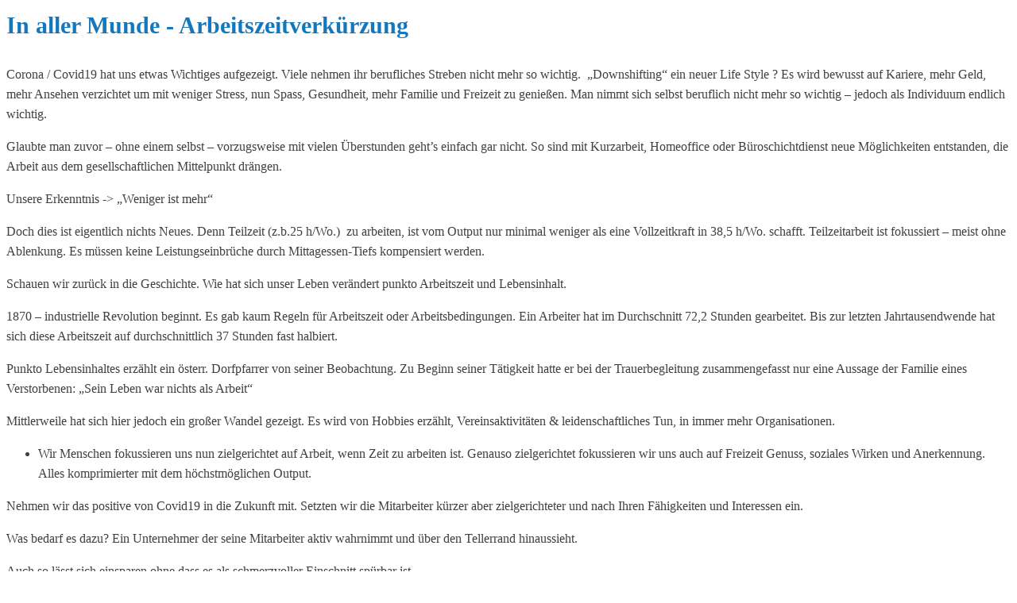

--- FILE ---
content_type: text/html; charset=UTF-8
request_url: https://innovati-fair.at/tag/familie/
body_size: 2365
content:
<link rel='stylesheet' id='oxygen-universal-styles-css' href='//innovati-fair.at/wp-content/uploads/oxygen/css/universal.css?cache=1719495524&#038;ver=6.8.3' media='all' />
<!-- END OF WP_HEAD() -->
</head>
<body data-rsssl=1 class="archive tag tag-familie tag-53 wp-embed-responsive wp-theme-oxygen-is-not-a-theme  oxygen-body" >




										<article id="post-58" class="post-58 post type-post status-publish format-standard has-post-thumbnail hentry category-gedanken-teilen tag-arbeitszeit tag-covid19-als-chanze tag-familie tag-freizeit tag-gescchicht-der-arbeitszeit tag-hobbies tag-homeoffice tag-kurzarbeit tag-lebensinhalt tag-mitarbeiter tag-spass tag-stress tag-teilzeit tag-unternehmer tag-veraenderung-der-arbeitszeit tag-vollzeit">
					<header>
						<h1>In aller Munde - Arbeitszeitverkürzung</h1>					</header>

					<div>
						
<p>Corona / Covid19 hat uns etwas Wichtiges aufgezeigt. Viele nehmen ihr berufliches Streben nicht mehr so wichtig.  „Downshifting“ ein neuer Life Style ? Es wird bewusst auf Kariere, mehr Geld, mehr Ansehen verzichtet um mit weniger Stress, nun  Spass, Gesundheit, mehr Familie und Freizeit zu genießen. Man nimmt sich selbst beruflich nicht mehr so wichtig – jedoch als Individuum endlich wichtig.</p>



<p>Glaubte man zuvor – ohne einem selbst – vorzugsweise mit vielen Überstunden geht’s einfach gar nicht. So sind mit Kurzarbeit, Homeoffice oder Büroschichtdienst neue Möglichkeiten entstanden, die Arbeit aus dem gesellschaftlichen Mittelpunkt drängen.</p>



<p>Unsere Erkenntnis -&gt; „Weniger ist mehr“</p>



<p>Doch dies ist eigentlich nichts Neues. Denn Teilzeit (z.b.25 h/Wo.)&nbsp; zu arbeiten, ist vom Output nur minimal weniger als eine Vollzeitkraft in 38,5 h/Wo. schafft. Teilzeitarbeit ist fokussiert – meist ohne Ablenkung. Es müssen keine Leistungseinbrüche durch Mittagessen-Tiefs kompensiert werden.</p>



<p>Schauen wir zurück in die Geschichte. Wie hat sich unser Leben verändert punkto Arbeitszeit und Lebensinhalt.</p>



<p>1870 – industrielle Revolution beginnt. Es gab kaum Regeln für Arbeitszeit oder Arbeitsbedingungen. Ein Arbeiter hat im Durchschnitt 72,2 Stunden gearbeitet. Bis zur letzten Jahrtausendwende hat sich diese Arbeitszeit auf durchschnittlich 37 Stunden fast halbiert.</p>



<p>Punkto Lebensinhaltes erzählt ein österr. Dorfpfarrer von seiner Beobachtung. Zu Beginn seiner Tätigkeit hatte er bei der Trauerbegleitung zusammengefasst nur eine Aussage der Familie eines Verstorbenen: „Sein Leben war nichts als Arbeit“</p>



<p>Mittlerweile hat sich hier jedoch ein großer Wandel gezeigt. Es wird von Hobbies erzählt, Vereinsaktivitäten &amp; leidenschaftliches Tun, in immer mehr Organisationen.</p>



<ul class="wp-block-list"><li>Wir Menschen fokussieren uns nun zielgerichtet auf Arbeit, wenn Zeit zu arbeiten ist. Genauso zielgerichtet fokussieren wir uns auch auf Freizeit Genuss, soziales Wirken und Anerkennung. Alles komprimierter mit dem höchstmöglichen Output.</li></ul>



<p>Nehmen wir das positive von Covid19 in die Zukunft mit. Setzten wir die Mitarbeiter kürzer aber zielgerichteter und nach Ihren Fähigkeiten und Interessen ein.</p>



<p>Was bedarf es dazu? Ein Unternehmer der seine Mitarbeiter aktiv wahrnimmt und über den Tellerrand hinaussieht.</p>



<p>Auch so lässt sich einsparen ohne dass es als schmerzvoller Einschnitt spürbar ist.</p>



<p>Suche den Schatz innerhalb Deiner Mitarbeiter!</p>
					</div>

				</article>
					<!-- WP_FOOTER -->
<script type="speculationrules">
{"prefetch":[{"source":"document","where":{"and":[{"href_matches":"\/*"},{"not":{"href_matches":["\/wp-*.php","\/wp-admin\/*","\/wp-content\/uploads\/*","\/wp-content\/*","\/wp-content\/plugins\/*","\/wp-content\/themes\/twentytwentyfive\/*","\/wp-content\/themes\/oxygen-is-not-a-theme\/*","\/*\\?(.+)"]}},{"not":{"selector_matches":"a[rel~=\"nofollow\"]"}},{"not":{"selector_matches":".no-prefetch, .no-prefetch a"}}]},"eagerness":"conservative"}]}
</script>
<style id='wp-block-paragraph-inline-css'>
.is-small-text{font-size:.875em}.is-regular-text{font-size:1em}.is-large-text{font-size:2.25em}.is-larger-text{font-size:3em}.has-drop-cap:not(:focus):first-letter{float:left;font-size:8.4em;font-style:normal;font-weight:100;line-height:.68;margin:.05em .1em 0 0;text-transform:uppercase}body.rtl .has-drop-cap:not(:focus):first-letter{float:none;margin-left:.1em}p.has-drop-cap.has-background{overflow:hidden}:root :where(p.has-background){padding:1.25em 2.375em}:where(p.has-text-color:not(.has-link-color)) a{color:inherit}p.has-text-align-left[style*="writing-mode:vertical-lr"],p.has-text-align-right[style*="writing-mode:vertical-rl"]{rotate:180deg}
</style>
<style id='wp-block-list-inline-css'>
ol,ul{box-sizing:border-box}:root :where(.wp-block-list.has-background){padding:1.25em 2.375em}
</style>
<script type="text/javascript" id="ct-footer-js"></script><!-- /WP_FOOTER --> 
</body>
</html>
